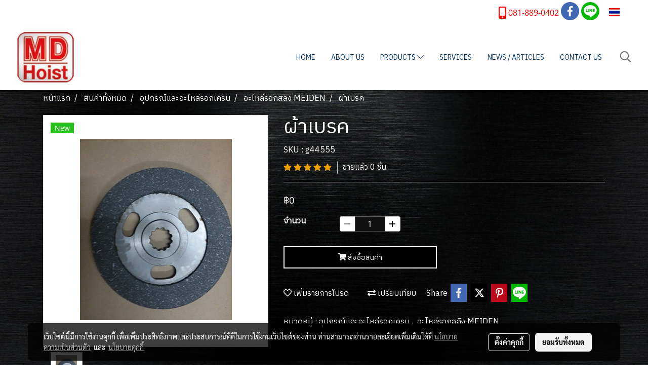

--- FILE ---
content_type: text/html; charset=UTF-8
request_url: https://www.mdhoist.com/page/page_product_item/ajaxPageProductItemController.php
body_size: 768
content:
{"userid":223841,"keydirect":"ETzP7hbsxbTgZPnY","productID":"175780","productSkuID":"170784","skuID":"170784","sku":"SKU : g44555","productCode":"g44555","weight":"0","price":"<span class=\"ff-price fs-price fc-price\">\u0e3f0<\/span><div class=\"row mb-3 mb-md-3\"><\/div>\n      <div class=\"marginInner d-md-none mb-3 mb-md-0\"><div class=\"dividerFix\"><\/div><\/div>","stock":"<div class=\"row\">     <div class=\"col-md-2 attrHeader form-group\">\u0e08\u0e33\u0e19\u0e27\u0e19 <\/div>     <div class=\"col-md-10\">         <div class=\"group-product-number\">             <div><button id=\"decreaseProduct\" class=\"btn button-group button-left-group\" type=\"button\" onclick=\"decreaseProductNumber()\" disabled><i class=\"far fa-minus\"><\/i><\/button><\/div>             <input pattern=\"[0-9]*\" type=\"Number\" min=\"1\" class=\"form-control input-padding\" id=\"productNumber\" value=\"1\" onblur=\"checkLimitCountProductAfter()\">             <div><button id=\"increaseProduct\" class=\"btn button-group button-right-group\" type=\"button\" onclick=\"increaseProductNumber()\"><i class=\"far fa-plus\"><\/i><\/button><\/div>             <input type=\"hidden\" id=\"hiddenCountProduct\" name=\"hiddenCountProduct\" value=\"99999\">             <input type=\"hidden\" id=\"stocktype\" name=\"stocktype\" value=\"unlimited\">\n                                    <input type=\"hidden\" id=\"isstockfl\" name=\"isstockfl\" value=\"\">         <\/div>         <div class=\"errProductNumber divErrorText\">\u0e44\u0e21\u0e48\u0e2a\u0e32\u0e21\u0e32\u0e23\u0e16\u0e40\u0e1e\u0e34\u0e48\u0e21\u0e08\u0e33\u0e19\u0e27\u0e19\u0e2a\u0e34\u0e19\u0e04\u0e49\u0e32\u0e44\u0e14\u0e49 \u0e40\u0e19\u0e37\u0e48\u0e2d\u0e07\u0e08\u0e32\u0e01\u0e21\u0e35\u0e2a\u0e34\u0e19\u0e04\u0e49\u0e32\u0e44\u0e21\u0e48\u0e1e\u0e2d<\/div>\n                                <div class=\"errProductlimit divErrorText\" ><\/div>     <\/div><\/div>","cross":"0","newUrl":"\/product\/175780-170784\/\u0e1c\u0e49\u0e32\u0e40\u0e1a\u0e23\u0e04","cart":1,"isHaveWishlist":0,"stringAttribute":"","promotionList":"<span class=\"ff-price fs-price fc-price\">\u0e3f0<\/span><div class=\"row mb-3 mb-md-3\"><\/div>\n      <div class=\"marginInner d-md-none mb-3 mb-md-0\"><div class=\"dividerFix\"><\/div><\/div>","flashsale":"","flashsaletimeremain":"null","flashsale_warn":"","productsell":"<p style='border-left: 1px solid #CCCCCC; padding-left: 10px;'>\u0e02\u0e32\u0e22\u0e41\u0e25\u0e49\u0e27 0 \u0e0a\u0e34\u0e49\u0e19<\/p>","configProductSell":"1"}

--- FILE ---
content_type: text/html; charset=UTF-8
request_url: https://www.mdhoist.com/page/page_product_item/ajaxPageProductItemController.php
body_size: 105
content:
[{"image_url":"DefaultData\/Layer_40.png","image_title":"\u0e1c\u0e49\u0e32\u0e40\u0e1a\u0e23\u0e04","image_alt":"\u0e1c\u0e49\u0e32\u0e40\u0e1a\u0e23\u0e04","product_type_id":"1","image_url_thmb":"https:\/\/image.makewebcdn.com\/makeweb\/r_60x60\/ADVE4UN9v\/DefaultData\/Layer_40.png?v=202405291424","image_url_full":"https:\/\/image.makewebcdn.com\/makeweb\/m_1920x0\/ADVE4UN9v\/DefaultData\/Layer_40.png?v=202405291424","product_name":"\u0e1c\u0e49\u0e32\u0e40\u0e1a\u0e23\u0e04"}]

--- FILE ---
content_type: text/html; charset=UTF-8
request_url: https://www.mdhoist.com/page/page_product_item/ajaxPageProductItemController.php
body_size: 105
content:
[{"image_url":"DefaultData\/Layer_40.png","image_title":"\u0e1c\u0e49\u0e32\u0e40\u0e1a\u0e23\u0e04","image_alt":"\u0e1c\u0e49\u0e32\u0e40\u0e1a\u0e23\u0e04","product_type_id":"1","image_url_thmb":"https:\/\/image.makewebcdn.com\/makeweb\/r_60x60\/ADVE4UN9v\/DefaultData\/Layer_40.png?v=202405291424","image_url_full":"https:\/\/image.makewebcdn.com\/makeweb\/m_1920x0\/ADVE4UN9v\/DefaultData\/Layer_40.png?v=202405291424","product_name":"\u0e1c\u0e49\u0e32\u0e40\u0e1a\u0e23\u0e04"}]